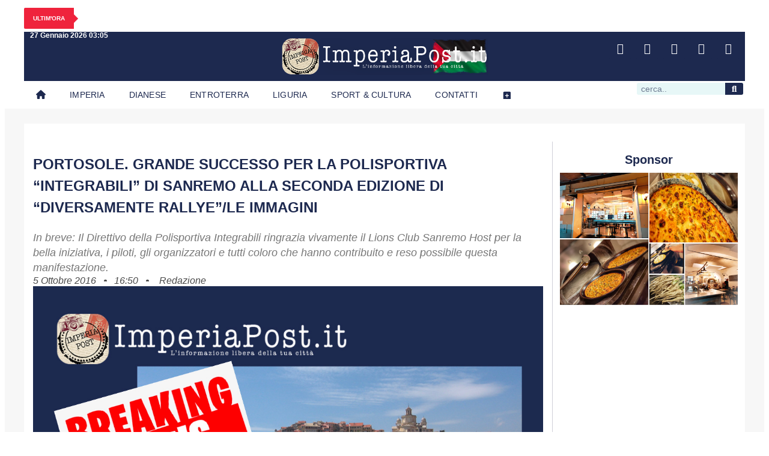

--- FILE ---
content_type: text/html; charset=utf-8
request_url: https://www.google.com/recaptcha/api2/aframe
body_size: 267
content:
<!DOCTYPE HTML><html><head><meta http-equiv="content-type" content="text/html; charset=UTF-8"></head><body><script nonce="KIH4PxOaphfqkrkA0wXdug">/** Anti-fraud and anti-abuse applications only. See google.com/recaptcha */ try{var clients={'sodar':'https://pagead2.googlesyndication.com/pagead/sodar?'};window.addEventListener("message",function(a){try{if(a.source===window.parent){var b=JSON.parse(a.data);var c=clients[b['id']];if(c){var d=document.createElement('img');d.src=c+b['params']+'&rc='+(localStorage.getItem("rc::a")?sessionStorage.getItem("rc::b"):"");window.document.body.appendChild(d);sessionStorage.setItem("rc::e",parseInt(sessionStorage.getItem("rc::e")||0)+1);localStorage.setItem("rc::h",'1769479544496');}}}catch(b){}});window.parent.postMessage("_grecaptcha_ready", "*");}catch(b){}</script></body></html>

--- FILE ---
content_type: text/css
request_url: https://imperiapost.it/wp-content/uploads/elementor/css/post-635866.css?ver=1769446043
body_size: 742
content:
.elementor-635866 .elementor-element.elementor-element-abc011c{--display:flex;}.elementor-widget-image .widget-image-caption{color:var( --e-global-color-text );font-family:var( --e-global-typography-text-font-family ), Sans-serif;font-weight:var( --e-global-typography-text-font-weight );}#elementor-popup-modal-635866 .dialog-widget-content{animation-duration:1.4s;box-shadow:2px 8px 23px 3px rgba(0,0,0,0.2);}#elementor-popup-modal-635866{background-color:rgba(0,0,0,.8);justify-content:center;align-items:center;pointer-events:all;}#elementor-popup-modal-635866 .dialog-message{width:640px;height:auto;}#elementor-popup-modal-635866 .dialog-close-button{display:flex;font-size:55px;}#elementor-popup-modal-635866 .dialog-close-button i{color:#FF0000;}#elementor-popup-modal-635866 .dialog-close-button svg{fill:#FF0000;}#elementor-popup-modal-635866 .dialog-close-button:hover i{color:#000000;}